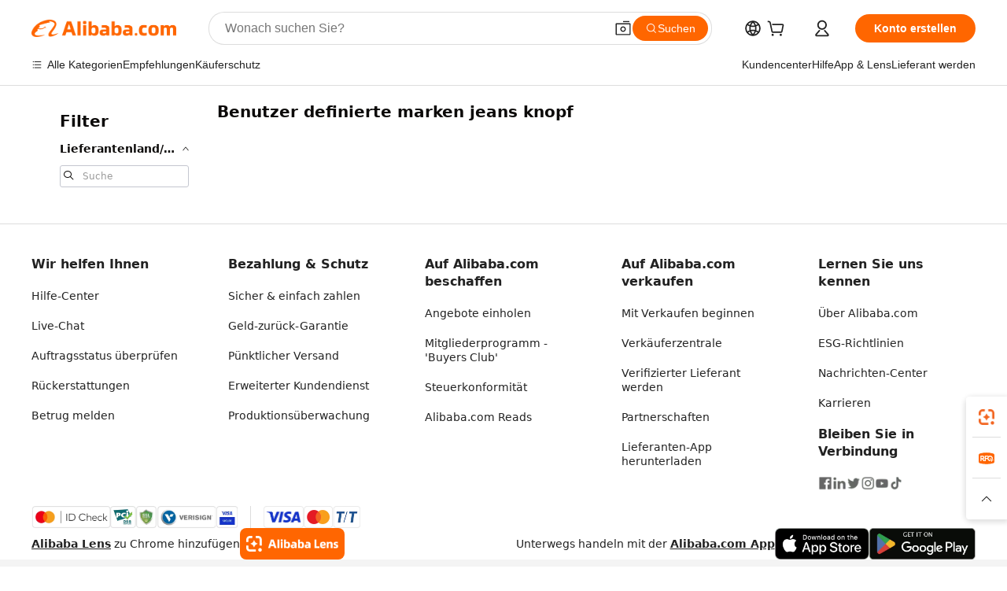

--- FILE ---
content_type: application/javascript
request_url: https://aplus.alibaba.com/eg.js?t=1764188641523
body_size: -55
content:
window.goldlog=(window.goldlog||{});goldlog.Etag="30+uIXKNIkECAS/2gNlAndsN";goldlog.stag=1;